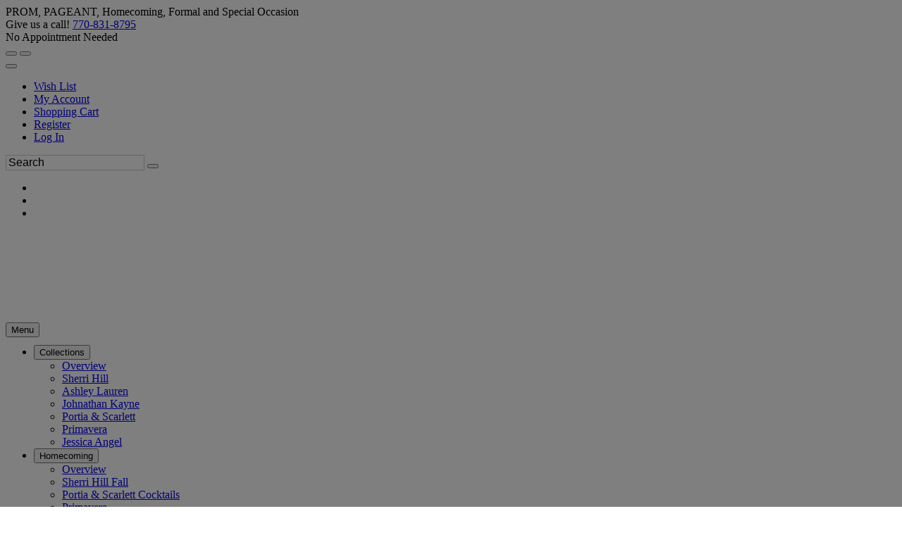

--- FILE ---
content_type: text/html; charset=utf-8
request_url: https://www.google.com/recaptcha/api2/anchor?ar=1&k=6LfUwAsUAAAAAOI9JntJouuxY1nWh39cT3iFXlDu&co=aHR0cHM6Ly93d3cuZWZjc2VjdXJlY2hlY2tvdXQuY29tOjQ0Mw..&hl=en&v=N67nZn4AqZkNcbeMu4prBgzg&size=normal&anchor-ms=20000&execute-ms=30000&cb=md0r2u6ewbz0
body_size: 49468
content:
<!DOCTYPE HTML><html dir="ltr" lang="en"><head><meta http-equiv="Content-Type" content="text/html; charset=UTF-8">
<meta http-equiv="X-UA-Compatible" content="IE=edge">
<title>reCAPTCHA</title>
<style type="text/css">
/* cyrillic-ext */
@font-face {
  font-family: 'Roboto';
  font-style: normal;
  font-weight: 400;
  font-stretch: 100%;
  src: url(//fonts.gstatic.com/s/roboto/v48/KFO7CnqEu92Fr1ME7kSn66aGLdTylUAMa3GUBHMdazTgWw.woff2) format('woff2');
  unicode-range: U+0460-052F, U+1C80-1C8A, U+20B4, U+2DE0-2DFF, U+A640-A69F, U+FE2E-FE2F;
}
/* cyrillic */
@font-face {
  font-family: 'Roboto';
  font-style: normal;
  font-weight: 400;
  font-stretch: 100%;
  src: url(//fonts.gstatic.com/s/roboto/v48/KFO7CnqEu92Fr1ME7kSn66aGLdTylUAMa3iUBHMdazTgWw.woff2) format('woff2');
  unicode-range: U+0301, U+0400-045F, U+0490-0491, U+04B0-04B1, U+2116;
}
/* greek-ext */
@font-face {
  font-family: 'Roboto';
  font-style: normal;
  font-weight: 400;
  font-stretch: 100%;
  src: url(//fonts.gstatic.com/s/roboto/v48/KFO7CnqEu92Fr1ME7kSn66aGLdTylUAMa3CUBHMdazTgWw.woff2) format('woff2');
  unicode-range: U+1F00-1FFF;
}
/* greek */
@font-face {
  font-family: 'Roboto';
  font-style: normal;
  font-weight: 400;
  font-stretch: 100%;
  src: url(//fonts.gstatic.com/s/roboto/v48/KFO7CnqEu92Fr1ME7kSn66aGLdTylUAMa3-UBHMdazTgWw.woff2) format('woff2');
  unicode-range: U+0370-0377, U+037A-037F, U+0384-038A, U+038C, U+038E-03A1, U+03A3-03FF;
}
/* math */
@font-face {
  font-family: 'Roboto';
  font-style: normal;
  font-weight: 400;
  font-stretch: 100%;
  src: url(//fonts.gstatic.com/s/roboto/v48/KFO7CnqEu92Fr1ME7kSn66aGLdTylUAMawCUBHMdazTgWw.woff2) format('woff2');
  unicode-range: U+0302-0303, U+0305, U+0307-0308, U+0310, U+0312, U+0315, U+031A, U+0326-0327, U+032C, U+032F-0330, U+0332-0333, U+0338, U+033A, U+0346, U+034D, U+0391-03A1, U+03A3-03A9, U+03B1-03C9, U+03D1, U+03D5-03D6, U+03F0-03F1, U+03F4-03F5, U+2016-2017, U+2034-2038, U+203C, U+2040, U+2043, U+2047, U+2050, U+2057, U+205F, U+2070-2071, U+2074-208E, U+2090-209C, U+20D0-20DC, U+20E1, U+20E5-20EF, U+2100-2112, U+2114-2115, U+2117-2121, U+2123-214F, U+2190, U+2192, U+2194-21AE, U+21B0-21E5, U+21F1-21F2, U+21F4-2211, U+2213-2214, U+2216-22FF, U+2308-230B, U+2310, U+2319, U+231C-2321, U+2336-237A, U+237C, U+2395, U+239B-23B7, U+23D0, U+23DC-23E1, U+2474-2475, U+25AF, U+25B3, U+25B7, U+25BD, U+25C1, U+25CA, U+25CC, U+25FB, U+266D-266F, U+27C0-27FF, U+2900-2AFF, U+2B0E-2B11, U+2B30-2B4C, U+2BFE, U+3030, U+FF5B, U+FF5D, U+1D400-1D7FF, U+1EE00-1EEFF;
}
/* symbols */
@font-face {
  font-family: 'Roboto';
  font-style: normal;
  font-weight: 400;
  font-stretch: 100%;
  src: url(//fonts.gstatic.com/s/roboto/v48/KFO7CnqEu92Fr1ME7kSn66aGLdTylUAMaxKUBHMdazTgWw.woff2) format('woff2');
  unicode-range: U+0001-000C, U+000E-001F, U+007F-009F, U+20DD-20E0, U+20E2-20E4, U+2150-218F, U+2190, U+2192, U+2194-2199, U+21AF, U+21E6-21F0, U+21F3, U+2218-2219, U+2299, U+22C4-22C6, U+2300-243F, U+2440-244A, U+2460-24FF, U+25A0-27BF, U+2800-28FF, U+2921-2922, U+2981, U+29BF, U+29EB, U+2B00-2BFF, U+4DC0-4DFF, U+FFF9-FFFB, U+10140-1018E, U+10190-1019C, U+101A0, U+101D0-101FD, U+102E0-102FB, U+10E60-10E7E, U+1D2C0-1D2D3, U+1D2E0-1D37F, U+1F000-1F0FF, U+1F100-1F1AD, U+1F1E6-1F1FF, U+1F30D-1F30F, U+1F315, U+1F31C, U+1F31E, U+1F320-1F32C, U+1F336, U+1F378, U+1F37D, U+1F382, U+1F393-1F39F, U+1F3A7-1F3A8, U+1F3AC-1F3AF, U+1F3C2, U+1F3C4-1F3C6, U+1F3CA-1F3CE, U+1F3D4-1F3E0, U+1F3ED, U+1F3F1-1F3F3, U+1F3F5-1F3F7, U+1F408, U+1F415, U+1F41F, U+1F426, U+1F43F, U+1F441-1F442, U+1F444, U+1F446-1F449, U+1F44C-1F44E, U+1F453, U+1F46A, U+1F47D, U+1F4A3, U+1F4B0, U+1F4B3, U+1F4B9, U+1F4BB, U+1F4BF, U+1F4C8-1F4CB, U+1F4D6, U+1F4DA, U+1F4DF, U+1F4E3-1F4E6, U+1F4EA-1F4ED, U+1F4F7, U+1F4F9-1F4FB, U+1F4FD-1F4FE, U+1F503, U+1F507-1F50B, U+1F50D, U+1F512-1F513, U+1F53E-1F54A, U+1F54F-1F5FA, U+1F610, U+1F650-1F67F, U+1F687, U+1F68D, U+1F691, U+1F694, U+1F698, U+1F6AD, U+1F6B2, U+1F6B9-1F6BA, U+1F6BC, U+1F6C6-1F6CF, U+1F6D3-1F6D7, U+1F6E0-1F6EA, U+1F6F0-1F6F3, U+1F6F7-1F6FC, U+1F700-1F7FF, U+1F800-1F80B, U+1F810-1F847, U+1F850-1F859, U+1F860-1F887, U+1F890-1F8AD, U+1F8B0-1F8BB, U+1F8C0-1F8C1, U+1F900-1F90B, U+1F93B, U+1F946, U+1F984, U+1F996, U+1F9E9, U+1FA00-1FA6F, U+1FA70-1FA7C, U+1FA80-1FA89, U+1FA8F-1FAC6, U+1FACE-1FADC, U+1FADF-1FAE9, U+1FAF0-1FAF8, U+1FB00-1FBFF;
}
/* vietnamese */
@font-face {
  font-family: 'Roboto';
  font-style: normal;
  font-weight: 400;
  font-stretch: 100%;
  src: url(//fonts.gstatic.com/s/roboto/v48/KFO7CnqEu92Fr1ME7kSn66aGLdTylUAMa3OUBHMdazTgWw.woff2) format('woff2');
  unicode-range: U+0102-0103, U+0110-0111, U+0128-0129, U+0168-0169, U+01A0-01A1, U+01AF-01B0, U+0300-0301, U+0303-0304, U+0308-0309, U+0323, U+0329, U+1EA0-1EF9, U+20AB;
}
/* latin-ext */
@font-face {
  font-family: 'Roboto';
  font-style: normal;
  font-weight: 400;
  font-stretch: 100%;
  src: url(//fonts.gstatic.com/s/roboto/v48/KFO7CnqEu92Fr1ME7kSn66aGLdTylUAMa3KUBHMdazTgWw.woff2) format('woff2');
  unicode-range: U+0100-02BA, U+02BD-02C5, U+02C7-02CC, U+02CE-02D7, U+02DD-02FF, U+0304, U+0308, U+0329, U+1D00-1DBF, U+1E00-1E9F, U+1EF2-1EFF, U+2020, U+20A0-20AB, U+20AD-20C0, U+2113, U+2C60-2C7F, U+A720-A7FF;
}
/* latin */
@font-face {
  font-family: 'Roboto';
  font-style: normal;
  font-weight: 400;
  font-stretch: 100%;
  src: url(//fonts.gstatic.com/s/roboto/v48/KFO7CnqEu92Fr1ME7kSn66aGLdTylUAMa3yUBHMdazQ.woff2) format('woff2');
  unicode-range: U+0000-00FF, U+0131, U+0152-0153, U+02BB-02BC, U+02C6, U+02DA, U+02DC, U+0304, U+0308, U+0329, U+2000-206F, U+20AC, U+2122, U+2191, U+2193, U+2212, U+2215, U+FEFF, U+FFFD;
}
/* cyrillic-ext */
@font-face {
  font-family: 'Roboto';
  font-style: normal;
  font-weight: 500;
  font-stretch: 100%;
  src: url(//fonts.gstatic.com/s/roboto/v48/KFO7CnqEu92Fr1ME7kSn66aGLdTylUAMa3GUBHMdazTgWw.woff2) format('woff2');
  unicode-range: U+0460-052F, U+1C80-1C8A, U+20B4, U+2DE0-2DFF, U+A640-A69F, U+FE2E-FE2F;
}
/* cyrillic */
@font-face {
  font-family: 'Roboto';
  font-style: normal;
  font-weight: 500;
  font-stretch: 100%;
  src: url(//fonts.gstatic.com/s/roboto/v48/KFO7CnqEu92Fr1ME7kSn66aGLdTylUAMa3iUBHMdazTgWw.woff2) format('woff2');
  unicode-range: U+0301, U+0400-045F, U+0490-0491, U+04B0-04B1, U+2116;
}
/* greek-ext */
@font-face {
  font-family: 'Roboto';
  font-style: normal;
  font-weight: 500;
  font-stretch: 100%;
  src: url(//fonts.gstatic.com/s/roboto/v48/KFO7CnqEu92Fr1ME7kSn66aGLdTylUAMa3CUBHMdazTgWw.woff2) format('woff2');
  unicode-range: U+1F00-1FFF;
}
/* greek */
@font-face {
  font-family: 'Roboto';
  font-style: normal;
  font-weight: 500;
  font-stretch: 100%;
  src: url(//fonts.gstatic.com/s/roboto/v48/KFO7CnqEu92Fr1ME7kSn66aGLdTylUAMa3-UBHMdazTgWw.woff2) format('woff2');
  unicode-range: U+0370-0377, U+037A-037F, U+0384-038A, U+038C, U+038E-03A1, U+03A3-03FF;
}
/* math */
@font-face {
  font-family: 'Roboto';
  font-style: normal;
  font-weight: 500;
  font-stretch: 100%;
  src: url(//fonts.gstatic.com/s/roboto/v48/KFO7CnqEu92Fr1ME7kSn66aGLdTylUAMawCUBHMdazTgWw.woff2) format('woff2');
  unicode-range: U+0302-0303, U+0305, U+0307-0308, U+0310, U+0312, U+0315, U+031A, U+0326-0327, U+032C, U+032F-0330, U+0332-0333, U+0338, U+033A, U+0346, U+034D, U+0391-03A1, U+03A3-03A9, U+03B1-03C9, U+03D1, U+03D5-03D6, U+03F0-03F1, U+03F4-03F5, U+2016-2017, U+2034-2038, U+203C, U+2040, U+2043, U+2047, U+2050, U+2057, U+205F, U+2070-2071, U+2074-208E, U+2090-209C, U+20D0-20DC, U+20E1, U+20E5-20EF, U+2100-2112, U+2114-2115, U+2117-2121, U+2123-214F, U+2190, U+2192, U+2194-21AE, U+21B0-21E5, U+21F1-21F2, U+21F4-2211, U+2213-2214, U+2216-22FF, U+2308-230B, U+2310, U+2319, U+231C-2321, U+2336-237A, U+237C, U+2395, U+239B-23B7, U+23D0, U+23DC-23E1, U+2474-2475, U+25AF, U+25B3, U+25B7, U+25BD, U+25C1, U+25CA, U+25CC, U+25FB, U+266D-266F, U+27C0-27FF, U+2900-2AFF, U+2B0E-2B11, U+2B30-2B4C, U+2BFE, U+3030, U+FF5B, U+FF5D, U+1D400-1D7FF, U+1EE00-1EEFF;
}
/* symbols */
@font-face {
  font-family: 'Roboto';
  font-style: normal;
  font-weight: 500;
  font-stretch: 100%;
  src: url(//fonts.gstatic.com/s/roboto/v48/KFO7CnqEu92Fr1ME7kSn66aGLdTylUAMaxKUBHMdazTgWw.woff2) format('woff2');
  unicode-range: U+0001-000C, U+000E-001F, U+007F-009F, U+20DD-20E0, U+20E2-20E4, U+2150-218F, U+2190, U+2192, U+2194-2199, U+21AF, U+21E6-21F0, U+21F3, U+2218-2219, U+2299, U+22C4-22C6, U+2300-243F, U+2440-244A, U+2460-24FF, U+25A0-27BF, U+2800-28FF, U+2921-2922, U+2981, U+29BF, U+29EB, U+2B00-2BFF, U+4DC0-4DFF, U+FFF9-FFFB, U+10140-1018E, U+10190-1019C, U+101A0, U+101D0-101FD, U+102E0-102FB, U+10E60-10E7E, U+1D2C0-1D2D3, U+1D2E0-1D37F, U+1F000-1F0FF, U+1F100-1F1AD, U+1F1E6-1F1FF, U+1F30D-1F30F, U+1F315, U+1F31C, U+1F31E, U+1F320-1F32C, U+1F336, U+1F378, U+1F37D, U+1F382, U+1F393-1F39F, U+1F3A7-1F3A8, U+1F3AC-1F3AF, U+1F3C2, U+1F3C4-1F3C6, U+1F3CA-1F3CE, U+1F3D4-1F3E0, U+1F3ED, U+1F3F1-1F3F3, U+1F3F5-1F3F7, U+1F408, U+1F415, U+1F41F, U+1F426, U+1F43F, U+1F441-1F442, U+1F444, U+1F446-1F449, U+1F44C-1F44E, U+1F453, U+1F46A, U+1F47D, U+1F4A3, U+1F4B0, U+1F4B3, U+1F4B9, U+1F4BB, U+1F4BF, U+1F4C8-1F4CB, U+1F4D6, U+1F4DA, U+1F4DF, U+1F4E3-1F4E6, U+1F4EA-1F4ED, U+1F4F7, U+1F4F9-1F4FB, U+1F4FD-1F4FE, U+1F503, U+1F507-1F50B, U+1F50D, U+1F512-1F513, U+1F53E-1F54A, U+1F54F-1F5FA, U+1F610, U+1F650-1F67F, U+1F687, U+1F68D, U+1F691, U+1F694, U+1F698, U+1F6AD, U+1F6B2, U+1F6B9-1F6BA, U+1F6BC, U+1F6C6-1F6CF, U+1F6D3-1F6D7, U+1F6E0-1F6EA, U+1F6F0-1F6F3, U+1F6F7-1F6FC, U+1F700-1F7FF, U+1F800-1F80B, U+1F810-1F847, U+1F850-1F859, U+1F860-1F887, U+1F890-1F8AD, U+1F8B0-1F8BB, U+1F8C0-1F8C1, U+1F900-1F90B, U+1F93B, U+1F946, U+1F984, U+1F996, U+1F9E9, U+1FA00-1FA6F, U+1FA70-1FA7C, U+1FA80-1FA89, U+1FA8F-1FAC6, U+1FACE-1FADC, U+1FADF-1FAE9, U+1FAF0-1FAF8, U+1FB00-1FBFF;
}
/* vietnamese */
@font-face {
  font-family: 'Roboto';
  font-style: normal;
  font-weight: 500;
  font-stretch: 100%;
  src: url(//fonts.gstatic.com/s/roboto/v48/KFO7CnqEu92Fr1ME7kSn66aGLdTylUAMa3OUBHMdazTgWw.woff2) format('woff2');
  unicode-range: U+0102-0103, U+0110-0111, U+0128-0129, U+0168-0169, U+01A0-01A1, U+01AF-01B0, U+0300-0301, U+0303-0304, U+0308-0309, U+0323, U+0329, U+1EA0-1EF9, U+20AB;
}
/* latin-ext */
@font-face {
  font-family: 'Roboto';
  font-style: normal;
  font-weight: 500;
  font-stretch: 100%;
  src: url(//fonts.gstatic.com/s/roboto/v48/KFO7CnqEu92Fr1ME7kSn66aGLdTylUAMa3KUBHMdazTgWw.woff2) format('woff2');
  unicode-range: U+0100-02BA, U+02BD-02C5, U+02C7-02CC, U+02CE-02D7, U+02DD-02FF, U+0304, U+0308, U+0329, U+1D00-1DBF, U+1E00-1E9F, U+1EF2-1EFF, U+2020, U+20A0-20AB, U+20AD-20C0, U+2113, U+2C60-2C7F, U+A720-A7FF;
}
/* latin */
@font-face {
  font-family: 'Roboto';
  font-style: normal;
  font-weight: 500;
  font-stretch: 100%;
  src: url(//fonts.gstatic.com/s/roboto/v48/KFO7CnqEu92Fr1ME7kSn66aGLdTylUAMa3yUBHMdazQ.woff2) format('woff2');
  unicode-range: U+0000-00FF, U+0131, U+0152-0153, U+02BB-02BC, U+02C6, U+02DA, U+02DC, U+0304, U+0308, U+0329, U+2000-206F, U+20AC, U+2122, U+2191, U+2193, U+2212, U+2215, U+FEFF, U+FFFD;
}
/* cyrillic-ext */
@font-face {
  font-family: 'Roboto';
  font-style: normal;
  font-weight: 900;
  font-stretch: 100%;
  src: url(//fonts.gstatic.com/s/roboto/v48/KFO7CnqEu92Fr1ME7kSn66aGLdTylUAMa3GUBHMdazTgWw.woff2) format('woff2');
  unicode-range: U+0460-052F, U+1C80-1C8A, U+20B4, U+2DE0-2DFF, U+A640-A69F, U+FE2E-FE2F;
}
/* cyrillic */
@font-face {
  font-family: 'Roboto';
  font-style: normal;
  font-weight: 900;
  font-stretch: 100%;
  src: url(//fonts.gstatic.com/s/roboto/v48/KFO7CnqEu92Fr1ME7kSn66aGLdTylUAMa3iUBHMdazTgWw.woff2) format('woff2');
  unicode-range: U+0301, U+0400-045F, U+0490-0491, U+04B0-04B1, U+2116;
}
/* greek-ext */
@font-face {
  font-family: 'Roboto';
  font-style: normal;
  font-weight: 900;
  font-stretch: 100%;
  src: url(//fonts.gstatic.com/s/roboto/v48/KFO7CnqEu92Fr1ME7kSn66aGLdTylUAMa3CUBHMdazTgWw.woff2) format('woff2');
  unicode-range: U+1F00-1FFF;
}
/* greek */
@font-face {
  font-family: 'Roboto';
  font-style: normal;
  font-weight: 900;
  font-stretch: 100%;
  src: url(//fonts.gstatic.com/s/roboto/v48/KFO7CnqEu92Fr1ME7kSn66aGLdTylUAMa3-UBHMdazTgWw.woff2) format('woff2');
  unicode-range: U+0370-0377, U+037A-037F, U+0384-038A, U+038C, U+038E-03A1, U+03A3-03FF;
}
/* math */
@font-face {
  font-family: 'Roboto';
  font-style: normal;
  font-weight: 900;
  font-stretch: 100%;
  src: url(//fonts.gstatic.com/s/roboto/v48/KFO7CnqEu92Fr1ME7kSn66aGLdTylUAMawCUBHMdazTgWw.woff2) format('woff2');
  unicode-range: U+0302-0303, U+0305, U+0307-0308, U+0310, U+0312, U+0315, U+031A, U+0326-0327, U+032C, U+032F-0330, U+0332-0333, U+0338, U+033A, U+0346, U+034D, U+0391-03A1, U+03A3-03A9, U+03B1-03C9, U+03D1, U+03D5-03D6, U+03F0-03F1, U+03F4-03F5, U+2016-2017, U+2034-2038, U+203C, U+2040, U+2043, U+2047, U+2050, U+2057, U+205F, U+2070-2071, U+2074-208E, U+2090-209C, U+20D0-20DC, U+20E1, U+20E5-20EF, U+2100-2112, U+2114-2115, U+2117-2121, U+2123-214F, U+2190, U+2192, U+2194-21AE, U+21B0-21E5, U+21F1-21F2, U+21F4-2211, U+2213-2214, U+2216-22FF, U+2308-230B, U+2310, U+2319, U+231C-2321, U+2336-237A, U+237C, U+2395, U+239B-23B7, U+23D0, U+23DC-23E1, U+2474-2475, U+25AF, U+25B3, U+25B7, U+25BD, U+25C1, U+25CA, U+25CC, U+25FB, U+266D-266F, U+27C0-27FF, U+2900-2AFF, U+2B0E-2B11, U+2B30-2B4C, U+2BFE, U+3030, U+FF5B, U+FF5D, U+1D400-1D7FF, U+1EE00-1EEFF;
}
/* symbols */
@font-face {
  font-family: 'Roboto';
  font-style: normal;
  font-weight: 900;
  font-stretch: 100%;
  src: url(//fonts.gstatic.com/s/roboto/v48/KFO7CnqEu92Fr1ME7kSn66aGLdTylUAMaxKUBHMdazTgWw.woff2) format('woff2');
  unicode-range: U+0001-000C, U+000E-001F, U+007F-009F, U+20DD-20E0, U+20E2-20E4, U+2150-218F, U+2190, U+2192, U+2194-2199, U+21AF, U+21E6-21F0, U+21F3, U+2218-2219, U+2299, U+22C4-22C6, U+2300-243F, U+2440-244A, U+2460-24FF, U+25A0-27BF, U+2800-28FF, U+2921-2922, U+2981, U+29BF, U+29EB, U+2B00-2BFF, U+4DC0-4DFF, U+FFF9-FFFB, U+10140-1018E, U+10190-1019C, U+101A0, U+101D0-101FD, U+102E0-102FB, U+10E60-10E7E, U+1D2C0-1D2D3, U+1D2E0-1D37F, U+1F000-1F0FF, U+1F100-1F1AD, U+1F1E6-1F1FF, U+1F30D-1F30F, U+1F315, U+1F31C, U+1F31E, U+1F320-1F32C, U+1F336, U+1F378, U+1F37D, U+1F382, U+1F393-1F39F, U+1F3A7-1F3A8, U+1F3AC-1F3AF, U+1F3C2, U+1F3C4-1F3C6, U+1F3CA-1F3CE, U+1F3D4-1F3E0, U+1F3ED, U+1F3F1-1F3F3, U+1F3F5-1F3F7, U+1F408, U+1F415, U+1F41F, U+1F426, U+1F43F, U+1F441-1F442, U+1F444, U+1F446-1F449, U+1F44C-1F44E, U+1F453, U+1F46A, U+1F47D, U+1F4A3, U+1F4B0, U+1F4B3, U+1F4B9, U+1F4BB, U+1F4BF, U+1F4C8-1F4CB, U+1F4D6, U+1F4DA, U+1F4DF, U+1F4E3-1F4E6, U+1F4EA-1F4ED, U+1F4F7, U+1F4F9-1F4FB, U+1F4FD-1F4FE, U+1F503, U+1F507-1F50B, U+1F50D, U+1F512-1F513, U+1F53E-1F54A, U+1F54F-1F5FA, U+1F610, U+1F650-1F67F, U+1F687, U+1F68D, U+1F691, U+1F694, U+1F698, U+1F6AD, U+1F6B2, U+1F6B9-1F6BA, U+1F6BC, U+1F6C6-1F6CF, U+1F6D3-1F6D7, U+1F6E0-1F6EA, U+1F6F0-1F6F3, U+1F6F7-1F6FC, U+1F700-1F7FF, U+1F800-1F80B, U+1F810-1F847, U+1F850-1F859, U+1F860-1F887, U+1F890-1F8AD, U+1F8B0-1F8BB, U+1F8C0-1F8C1, U+1F900-1F90B, U+1F93B, U+1F946, U+1F984, U+1F996, U+1F9E9, U+1FA00-1FA6F, U+1FA70-1FA7C, U+1FA80-1FA89, U+1FA8F-1FAC6, U+1FACE-1FADC, U+1FADF-1FAE9, U+1FAF0-1FAF8, U+1FB00-1FBFF;
}
/* vietnamese */
@font-face {
  font-family: 'Roboto';
  font-style: normal;
  font-weight: 900;
  font-stretch: 100%;
  src: url(//fonts.gstatic.com/s/roboto/v48/KFO7CnqEu92Fr1ME7kSn66aGLdTylUAMa3OUBHMdazTgWw.woff2) format('woff2');
  unicode-range: U+0102-0103, U+0110-0111, U+0128-0129, U+0168-0169, U+01A0-01A1, U+01AF-01B0, U+0300-0301, U+0303-0304, U+0308-0309, U+0323, U+0329, U+1EA0-1EF9, U+20AB;
}
/* latin-ext */
@font-face {
  font-family: 'Roboto';
  font-style: normal;
  font-weight: 900;
  font-stretch: 100%;
  src: url(//fonts.gstatic.com/s/roboto/v48/KFO7CnqEu92Fr1ME7kSn66aGLdTylUAMa3KUBHMdazTgWw.woff2) format('woff2');
  unicode-range: U+0100-02BA, U+02BD-02C5, U+02C7-02CC, U+02CE-02D7, U+02DD-02FF, U+0304, U+0308, U+0329, U+1D00-1DBF, U+1E00-1E9F, U+1EF2-1EFF, U+2020, U+20A0-20AB, U+20AD-20C0, U+2113, U+2C60-2C7F, U+A720-A7FF;
}
/* latin */
@font-face {
  font-family: 'Roboto';
  font-style: normal;
  font-weight: 900;
  font-stretch: 100%;
  src: url(//fonts.gstatic.com/s/roboto/v48/KFO7CnqEu92Fr1ME7kSn66aGLdTylUAMa3yUBHMdazQ.woff2) format('woff2');
  unicode-range: U+0000-00FF, U+0131, U+0152-0153, U+02BB-02BC, U+02C6, U+02DA, U+02DC, U+0304, U+0308, U+0329, U+2000-206F, U+20AC, U+2122, U+2191, U+2193, U+2212, U+2215, U+FEFF, U+FFFD;
}

</style>
<link rel="stylesheet" type="text/css" href="https://www.gstatic.com/recaptcha/releases/N67nZn4AqZkNcbeMu4prBgzg/styles__ltr.css">
<script nonce="pp_Zd5DdQyV3dkY0JsXMoQ" type="text/javascript">window['__recaptcha_api'] = 'https://www.google.com/recaptcha/api2/';</script>
<script type="text/javascript" src="https://www.gstatic.com/recaptcha/releases/N67nZn4AqZkNcbeMu4prBgzg/recaptcha__en.js" nonce="pp_Zd5DdQyV3dkY0JsXMoQ">
      
    </script></head>
<body><div id="rc-anchor-alert" class="rc-anchor-alert"></div>
<input type="hidden" id="recaptcha-token" value="[base64]">
<script type="text/javascript" nonce="pp_Zd5DdQyV3dkY0JsXMoQ">
      recaptcha.anchor.Main.init("[\x22ainput\x22,[\x22bgdata\x22,\x22\x22,\[base64]/[base64]/MjU1Ong/[base64]/[base64]/[base64]/[base64]/[base64]/[base64]/[base64]/[base64]/[base64]/[base64]/[base64]/[base64]/[base64]/[base64]/[base64]\\u003d\x22,\[base64]\x22,\[base64]/CkMOrecOGZDTCgMKcwrYPw7xYw6dbw4F1w5Qkwr1Ew4QtEnZHw6kZP3UaUTHCsWoKw5vDicK3w4HCtsKARMOrGMOuw6N1wqx9e1vCmSYbCnQfwobDhSEDw6zDpsKZw7w+fAtFwp7Cu8KHUn/[base64]/b3DDsCvDlMOIPTVTw5vCvmFCwrsaWMKmPsOIfgh0wqZTYsKVBnoDwrkcwqnDncKlKcOmYwnCmiDCiV/Dj0DDgcOCw6HDm8OFwrFdGcOHLhJNeF8pNhnCnn3ClzHCmX7DlWAKP8KoAMKRwpPClQPDrUHDmcKDShbDssK1LcOjwr7DmsKwWcOnDcKmw7kbIUkTw7PDinfCisK7w6DCnxHCgmbDhR5Gw7HCu8OKwrQJdMK2w7nCrTvDtcOHLgjDj8ORwqQsai1BHcKiF1Nuw6J/fMOywrfCiMKAIcKgw5bDkMKZwr7CpgxgwoBpwoYPw6PCnsOkTE/CikbCq8KSTSMcwqdDwpdyD8K+RRcbwpvCusOIw786MwgAQ8K0S8KbaMKZago1w6JIw4Jjd8Kmd8OdP8ODc8O8w7R7w6XCvMKjw7PCl1wgMsOsw4wQw7vCqcK9wq82wqpLNlluS8Kow5g5w4opaQTDs3vDnMOFDTbDoMOgwojCnwbDmSBwdh8RAnnCr0fCu8KpVxFFwp/[base64]/Dl8KxwovDuCjDosK5wq0awpTCv8KLPy/[base64]/CunBZw6g0DMOjwqsLw6QxZidVMEUMw4AXcMKjw5DDi3wzfgTDg8KvaEPDpcOiw7lvZhJ3N0DDrlrCqMKWw7DDpMK3F8OSw5oEwrvCjcK/JMKOaMOSNVNMw4xeKsOMwoFvw5zCuF7CgMKCfcKzwovCgSLDkD3CvMKnQGVKwqAyVjzCqHbDtBrDo8KYECphwr/DvFDDt8O7w7/DgsKbA2ETMcOpwpvCmijDt8KBB190w4ZfwqvDu1XDmBZBIcODw5/ChMOKEmfDs8KxbDnDj8ONZRvCisOsb2zCtWQfGcK1acOlwpHCoMKTwrLCjHvDocKBwrtXU8OTwplUwpLCsEPCnQTDr8K1IyjCkArCrsOzBnHDgsOVw5/Cn29BC8OdeCLDqMKCa8OCUsKKw70mw4N+wp/CmcKXwpTCqcK/[base64]/[base64]/CuQTDtcKRXwjCgcO9ZX3Cq8O1OmrDp8OpdX9rYEtnwrjDpi4dwo56w5VxwoUYw5huRxHCplwPO8ONw6/CgsO1QMKODxbDnm5uw7E8wrXDt8KrNhQAw5rDnMKMYlzDucOWw4DCgELDs8KOwrcWP8Kzw5tnJXvDr8KEwpjDmhrCuCLDi8OTH3jCgsKBfHjDvcOgw5QWwoPCpgV1wqLCq3jDnS3DlcO+w7LDkj19w77CuMKYwofDgi/CpcOvwrrCn8OOScKoYCgNPcKYZG5jbWx6w5knw5nCrB3ChlnDn8ObDlvCuj/CuMO/IMKdwrzCucKqw68tw4/[base64]/[base64]/wp9hwozDoMK7w5vDgsKteWZUw6jDtTNXw5UodzpeCivChwbCsSTCscOQw7ABw6bDhsORw54aHTMCUMK7w6jCsHPCqn/DosOnZMKdwo/CkSfCnsK7GsOUw4k2OUEGYcOFwrZLMzHCqsOpIsKHwp/DtUgWdBjCggEtwqx8w7rDjCLCpzJEw7rDr8KSwpUSwp7CpjURIMKpKEgdwqgkGcKkR3jCvMKEP1TDo3tgw49/HMKmI8OJw7lJXsK7eiTDrH9RwrkpwrJGVCF8QcK3dsOAwq5PY8KkUMOreXsSwqbDj1jDr8KtwotoAmUcYDM8w6PClMOUw4jCmcOnflLCol9BKsK8w7QjRsOkw5TCowsOw7rCp8KyBWR/woYfEcOUGMKewoR6K0/DnEVDacKqDQrCnsKNGcKAQgbDhXHDq8Kxfg0Uw694wpHCjw/CqBvCiBTCucO5wpLCjsK8Y8OBw79iNsOqw4A7w6hsZcODOgPCvw4pwqzDisK+w4vDoVXCiFbCkyR6McOoQ8O+BwvDhMOyw49lwr0echjCqwrCpcKFwp3CqMK8wobDrMODwo7CnVLDoCMFJwvCvi9Pw6fCk8OoEkUPCzRZw6/CmsOlw4cfbcOyScOoP2w4wr/[base64]/wqzCrFnCpmXDqsKsPQvCuMOPWMK+w6/CmHdhCFvCrsOLTV7CvnpIw7nDusKRdTvChMOlw4Ydw7UlEsOjO8O1RHXCmS7CohAjw6B2OFnCo8OOw5HCscKpw5zDlMOew40Jwo9nwqbCmsKawofCp8OTwpAzwp/CtR7ChnRUwofDtsKhw5DDqcOpw4XDtsKNE0vCuMKqZXUkA8KGCsKoLyXCpcKBw7duw53ClcOywojDiDVvTcKRP8KwwrTCi8KJNhnCsjt0w7PDtcKSwobDhMKAwqsTw4IuwpbDtcOgw4fDjcKNK8K7YAHCjMKSLcKdD2DDp8OjTW3CiMOJGk/CvMKrPcODdsOuw48hw7xFw6Bzwr/Drx/CosOnbsKLw6LDvAnDogQTBBDDpnkIKnvCuw7DjRTDlArCgcKbw4dvwoXCqsOGw55xw609QmdgwrUoFMO8R8OiOcKfwqFTw7RXw5DCqBPDgsKGZcKMw5TCm8Oxw49qGW7CnBnCj8O8wqXDmQk8bDt5w5F0KMKxw4l/TMOSwoxmwppdfcOzPw1Cwr/DksK0LsO5w4kSPkHCtTrCtjbCgF07YSrCrXTDpMOKUlkCw4lHwpbCi11sRj8xbcKDE3jCs8O5esOZwpRpQcOfw7Esw6XCj8Ouw6EHw4oYw44YXMOEw6MuNx7Dmj9+w5Y9w7HDm8OkED0OecOpPyTDt3LCvxtGMildwrQhwp3CmCjDgy/Ck3h9wo7Cuk3Chm1mwrtbwp/CrAXDucKWw4pgLmYVK8Kcw7vCqMOqw6rDi8O+wrHCpGA5VsOgw6JWw6HDhMKYAxZ0wo/Do24FOMKGw6zCtcKbecOZw74gMsOuAsKvc3pcw4kAIsOZw7LDiiTCgsOlaSEMRgY+w73CtRx9w73Dqlp4UsKgwqFUS8OLwoDDqnbDl8OFwo3Dhw9hOBbDusK6A1/DjlgDJzzDp8OOwoPDmcOYwqLCpTDDgMKrDhvCmsKzw40Jw4zDmmgyw4MxH8KkdcKuwrzDvcKBJkBrw4bDmgkLdjN8ZcK/wp5NbcKFwpvChFXCnCNxd8OIRhnCo8Ovw4rDqcK0w7vDin9eYUInHi1bN8Olw74GeyPDosKkWcOaQxzDk03CpybCr8Otwq/[base64]/DgQ08w6rDj2sow65MBcKkw688w4tVC8O4XznDuDJpXsOGw5nCrcKVwqvCjcK0wrdIdB3CusKJwrnCkz1gesO4w4g5RsOEw5tJEMOew53Dmzpkw6hHwrHCuhBtWsOOwo7DjcO5DMKUwp3DpMKZfsOtwqPCki9WUjEjXg/[base64]/CvcKcwp3CrcKIDyzCqFPDlQl9fg7ClsOpwrB9ai1Rw5/CqgFAw63Co8KrMsKcwooywpB6wp5swptxwrXDslDCsVvDnEzDkybCgEhHP8OQVMKLTkPCtTjDpgg9A8KlwqrCksK4wqIWacOsFsOOwqDClMK/KVbDlMOYwrk7w49Zw77CscONT0zCjMK6I8Oow5TClsKxw7wMw7gSHy3DucKacQvCji3DsxUQfAIvZsOOw4jDt20NaAjDqsK+NsOHY8OyOj4sZUwySinCqXXDr8Kaw5fCg8K3wp98w7jDhB/DuVzCtyXDscKRwpvCtMOew6IowpdweBl7RQlZwoXDqRzDpSzClHnCuMKRJn1HTBA0wrYZwoAJcMKKw7ojPSXCtsKvwpXCp8KQa8OVRcKvw4PCssK8wr/[base64]/HwrDhsKvDcOfw5rDsBoMe8KOwpNBwo06wpJpw4ANCxLDlRjDhsOoP8OewpgAKcOwwqbCjsOEwp4QwqECYhU4wr7DosOYKDMeTiDCocOEw6Unw6wcUWdDw5zCmMOGwqzDv1rDlMOBwr0CAcO/bnBSPQNFwpPDsFXCoMK9Q8OqwpUYwoBjw5cbXTvCqRxxE1BaWXvCnyzDtsOcwpwNwrzCpMO2TMKJw5p1w7DDllrDjh/DrnZxQS48BcOkan99wrDCqnNmK8O5w6ZGXmDDnSJXw4Qww7N0PAHDrj41w63DiMKCw4BwEMKKw6QVcyfDqjFTOUZ9wqPCrcKId30yw5nCqMK8wofCvsKiB8KWwqHDvcO6w4hxw4LCg8O2w68YwqvCmcOOw7/Dljt9w4/CoUrDj8KsFxvDrVnDg0/[base64]/PsKdwpHCrMKXVsKldSZ9w6/Cl8KXOztUICzCrsOqw4nDnXvDrUHDqcKHNTfDk8Otw5PCphcpTsOJwrITXn0PeMK8wrTDoynDgEE8wqFMVcKiSTdNwr/DpMOaSGQ1egnDpsKcTXjClB/Cv8KfdcKHYmQlw51tWMKGwo7CljBgfsOOOMKpK03CscOmwo8pw4XDhynDrMKjwrtHLi4EwpDDkcK6wrpMw6xqOcOcSBVyw4TDr8K4PV3Dlg/CpkR3HcOUw4R0A8OiDlpVwo7DpwhNF8KXU8ODw6TDvMOmD8OtwrfDmBTCs8OAB24HLxg7UTDDmj3DsMK3QMKbHcOxSE3DmVkCRyIAHsO9w5Q4w6HDoA0tGVV8DMOgwqBZcjlATHJow7x+wrMHBlJiCsKrw6VTwoI8XSdPK0pCDgvCtMOJG3sMwr3CjMKEKcKNLnjCnA/DqQdBTyDDv8OZV8KcXsOEw7/DtkjDigt0wonDpnfCh8KUwoUBfcO2w5l3wqE5wp/Dr8K7w6jDicKHGMOuLxIMGMKOAWkLe8Kaw7nDlTTCpcOwwr/[base64]/DoMKXwploXVN/FsK6B8KYwp83NsOVMsOnG8Orw5PDlgDChG7DjcKLwrfChMKiwr9ybsOUw5HDjh0sMzPDgQggw6Fmwocnw5vCqVjClMKEwp7DnkkIwqzDuMOZfjrDjsOAwo8HwqzCkGgrw7t1w49dw5Z/[base64]/[base64]/DjnN1w7p6LnTDi8KCBsOiw5jDhjBwaQNDb8K8VcKPNy3Cm8OBOMKww6Jde8KLwpd1O8K5w50HSm7CvsOww5nCrMK8wqd7AlxMwpzDhkxqen3CtxMnwptqwpzDk3d5wqY9HCZcw5g7wo/DgMK5w5zDmQ5Rwp4/NMKRw7s8RcKjwr7CpcKfRsKsw7gfTVkTw7fDgcOlexzDp8KJw5gSw4HDu1gKwolhd8OnworCgsK6O8K+PTXCgyViVRTCosOhCTXDjxTCoMKXwqHDh8Krw7cwSTnCiTHCjVhdwoNsVsKLJ8KxC2bDn8KSwodAwo5AelfChw/CpcK+MzVuO1k7d3bChsKcw5M8wpDCi8OOwpsEP3orG1dLZsO7I8Kfw4VVLcKbw6EZwqlSw4XDogTDukjCscKhRmV8w4TCr3dzw53Dn8KEw6MQw61GTMKvwrowAsKiwr84wpDDt8KRG8OPw4/[base64]/ClsOyFsKTw7LDqcKyw4fCpRIDdcOxGjTDp8K/wqjCoRXCoF3CqsO4b8KaU8OHw5oGwoPCiDg9RVxIwrpWwrBqfW9iUwVxw65IwrhLw67Dm0E4KHDChsKhw6ZQw40Ew6XCkcKxwp7DtcKTU8OKWipcw4F0wr0Vw4QOw5onwoXDvjjCvGfDj8Odw6RHMUxwwpTCjsK/bcO9XH4gw60hGQYva8OjPEQZScKJOMOMw53CisOUVF3DlsKtXzNTSSF/w5rCuRzDnnLDmFoUScKvaSjClUhkQsKmHsKSH8Ovw6rChMKcNHcSw6TCksOvw4wDWBpQXG/[base64]/[base64]/Csj7DgsK3w5tMwr1ewo/ChsKGw77CkFpMw7E6UsK6wrnDksK4wqnChEg6a8KlacK6w6ctMA/Dm8Kawq0SFMKxDMOpMmvDgcKlw7Y4GW9OZxHCmzrDqsKIABjCvnYyw4zClBTDuj3DrMOmJ2LDqD3CrcOpb2k4wrg7w7FZaMOHQGFPwqXCl3bCmcKaG3rCsnDCkBV2wrbDgUrCpsOnwr/CgWVZFcKqD8O0w6JpUcK0w6IdScK0wprCuwFcdS0nHmrDthJuwog1T2c9WTEBw5URwpXDqDJvPsOYRxnDgRDCjXzDqsOcVcK8wrlZBDtZwokrY3sDZMOERVUHwprDhgRDwpAwQcKrbT1yPsO3w73CiMOiwrjDhMONRMO9wrwiWcKww7/DusOvwpTDpAMtXRnDoml7wpHCn0HDjSgPwroVNcOtwpXCicOEw6/CocOSCGDDogo9w4LDkcObN8O3w5U5w7DChWHDuzrCh3/Cn1tJesOVUBnDqSVhw5nDrm1hwqs5w4htKlXDkcKrCsKzXsOcc8OHZ8OUasOMWHNwNsKGCMO3dRoTw67DgDvDlUTCoADDlhPDmz9Ow4AGBMOBQFMBwrDDswhCV2HCtFJvwpvDsmPCkcKGw7jCpxsvw5PCil0Owo/[base64]/CrcKGNVIXwonDgsK6JjYwCcOkwpfCp0/Dg8OtYkY+w6zCssKLM8OHZ27CoMKAw7nDtMKJwrbDliRgw6lhfzlRw71neWUTRFLDpcOrI2PCjG/Cq2vDj8OYWRPDhsK7EjPDh2nCjX0FKsOvw7PDqGbDq3diB3rDoTrDhcKKwrdkJlApMcOUXsOVw5LCncOZY1HDpgLDuMK0McOjwpHDl8OHWkHDv0XDrA1awpnCrcOtOsOwJxl7W0LDp8KjHMO+L8KfK1HCksKXNMKZVT/DkD3CsMK5FcK5wqt1wr3CksOQw6nDpwEaJCjCrWcqwqvCt8KgbMOnwoXDrRjCiMOawrXDisO4fUTCgcO7eEclw6QxLVTChsOkw6zDg8OuMWZfw6wTw5fDjVRLw4IpVmHCiyZFw7jDml/DlDrDtcKqWw/DmMO3wp3DvcKfw4cTRxApw644NsOvKcOwWEPCtsKfw7DCqsO4EMObwqIrIcO0wp7DocKewqt1T8KkAcKDTTfCjsOlwpkYwqJzwobDj1/Cs8Oew4/CrhHDo8KLwq/DpsObEsO0SEhuw5rCnwwEQMKAwo3Dr8Kgw6/CoMKtV8Ksw5PDvsKXFsODwpjDi8K5wqHDg0oQI2tvw5zCoDPCjWBqw4JYNHJ3wq4ATsO/[base64]/CqjjCmlfCm8KNw6VLfmszE8K4wp/DuH7DiMK1DhHDpmYuwrTClcOrwrEEwpzChsODw7DDjT/Dm149Tz/CjBU8LcKSU8Ocw7tIUsKKUcOrNmgew57Dv8OTWxfCq8KywrA6UX/DssODw7lgwocPLcORDsONOyTCsX9aBcK5wrLDgilWc8OFQcO4w4A1H8O1wroARS0HwoptLSLCpsKHw78aT1XChVdjeTHDiSFYB8OYwqjDogo7w4nChcKXw4oCVcKGwr3DkcK2HcO5w5/Dgn/Dvx0mVsK4w6ogw6B/BMKwwrc/WMKNw6HCvFhOXBjDhzoJY0Fpw7jCj1TCgMO3w6rDpnYXH8OafETCpAnDlzDDoyzDjC7ClMKNw5jDnxZ5wqIZAsO/[base64]/CjsOswqrCqsOVw6DDlsO5D8KNXXvDssKATlcWw4HDrwrCksK/IsOowqwfwqDCkcORw6QMwqnCk2I9IcOEwpg/Ul8zfTgIclwZdsOyw7l5WwnCukHCmVplGzjCkcK4w68UQUxGw5BaRGJTFydFw6N2w6YAwqc+wpvChljDkUfCtE7CvmLDlRFRDhxGYCfDpE5nE8O3wonDmFvCicKrSMOZEsOzw6bDm8KgGMKTwrFmwr3DvAPDqcKbWxAxCBkVwp0tDCkVw5QawpE/BsOBPcOjwq4gCGzDlTXDjXLDpcOnw6pyJzB/w5PDg8KjGMOAJ8K/wq3ClMK6YHVedXHCgT7DlcKaRMOjHcKnEmzDscKtFcOvC8K0EcOOwrrCkxTDoFlSMsODwqfCijzDqSQjwoHDicOPw5fCnMKZAFvCn8KnwoAhw5PCt8OJw6rDk03DksK/wpDDnQfCp8KXw4fDvlTDpsKPd1fCiMKMwpLDplnDtwXDkyAMw6tlPMO7XMONwqvCqDfCjcORw7d2X8KYwrrCqsK1b2VowqHCkGrDq8O1wpx7wqACGsKbLcKSIcORYgdFwol6EcKHwq/CjE7CvRlsw4LCl8KlLMOpw4AqX8KCJRcgwoJZwroQY8KHEMKSf8KcUXNgwr3CoMOoeGBNeHV2RG4YQTfDllsgPMOHXsObwqfDtMKGTCVsQMOJGSUGX8Kbw6TDtgthwqN3Kz7CkkhMdlPCgcO6w6XDo8K5JSnCnnh6HxjCo1LCmsObJHbDmhEbwqzCg8K0w7/CuRLDn3IEw7TChcO4wrk/w5fCkMOffMOsSsKrw5fCl8OjMW9sPWDDkcODPsOZwoQWEcKYJ1TDo8OsB8K4DCvDi07CvMODw7/CnWbDksKKD8K4w53CjzoLK2zCswgKwo7DrsKLS8O5UcKxPMOuw7rDn1XCqcOewp/Ck8KNJ0tKw4TChMOQwonCvxp/YMKzwrLCjwtlw7/DlMKaw6/CusOmwobDtcKeIcOJwpPDkVTDhH/[base64]/w6fDhMKjBH0vw5YPaADDrUfCq8O0DMK2wo7DvjTDncKXw6R5w780wr1IwqJ7w6XCvRY9w60IdnpUwrXDrMKGw5/Ch8K6wrjDs8Kqw5k+YUR/ScK1w6FKdklSRmRtNkXCisKRwrIcFsKbw5k1T8KwCErCtTTDpsK3wp3Dn3Ubw4fCnypZPMK5w43DjRsJQ8OHXFHDtcKQw7/Di8KXNsKTVcKFwpjDkzTCtj9+OmjDrsKYK8KJwq/DombCksKmw5JgwqzDqFTCvm/Dp8OoecO4wpYwQMO3w4HCk8OIw4JFwq7DoGvCtTNwSiRtNHgGUMO6eGDClBbDqcOTwr7DisOsw78rw7HCsA9ZwplSwqHCncKVagkZLMKgdMOFRcOSwr/DjMO2w6XClk7Dkw54KcOED8K4dsKBH8Oow6XDgy5PwpTDiUs6woc2w4ZZw4bDn8KWw6XCnlbCoVDDhMOrHzHDgDHClMKQCG59w7M4w77Ds8OKwpllHD/CocOwGU1cS0JgN8O1wosLwoFcCW0Hw5dww5zCnsObw5bClcOFw7V5NsK2w7BkwrLDoMO8w4YmdMOpSnHDs8OywrQaGcKHw6jDmcOCXcKKwr1ww7JKwqt0woLDicKpw5wIw7LCjkfDoE4Kw4TDhHnDqjM6dzPCmEbDisORw57DrXXCjMK1w4jCg1/DlMOrI8KRw6LCuMOJTi9MwrbDv8OjWE7Dr31Ww5PCpCkowpBQdlHCpEVGwqwpSyXDuk/DjlXCgWdqFH8aN8Onw7NgWcK4IizDpMKWwrLDrsOvZcOpZsKYw6fDtSTDhsOxeGsZw4LDlCDDgsKlLsO7MsOzw4bDp8KvFMKNw4fCvcOhZMOKw6TCkcOOwrvCs8Opf2hDw7LDpjTDtcK2w6x7asOow6NQfsK0I8KAHWjCmsO8BMO/eMOiw401R8KJw4TCgjVXw48kIj1iE8OafWvCqgI2RMOLHcK6wrDCvQzCvFrDs0lCw53DsEU0wqTCrA5CORXDlMOzw7p1w7drZCHCtVIawo7Cjn5iNFzDlsOuw4TDtAlJX8OZw5Mzw4/Cu8K4w5LCp8O8ZcO1wqM+fsKpVcKaQcOrBVgQwqnChcKXOMKVaTliUcOSCh3ClMOnw7UuBTHDrwvCuQ7ClMOZw47DnwHCtAzCrcOowqt+w7pbw6diwoLCkMKAw7TCvSxwwq1uRnDCmsKzwr51Bk0XJD1HWW/DvMKMDS8aJxdPYsKABsOSDcKsdTrChMOYHwvDoMKOI8KGw6DDuh92DyYqwqc4T8OywrPCjTs6DMKlRg/Dg8OSwoN6w7A4IcOKDgrDm0LCiCAPwr0tw4vCocKww5TCmmY5OAMtRcONG8ODHMOrw6rDkwJ+wq/[base64]/Cr0vChsOoNB/CrwJSW8OUbxjDnXccecKrw7RqMyBpVsOuw4J9IcKFHsO5NVJnJgDCicO6ZcOSTFPCm8OZBRTCjAPCpT0Pw6/DnzkgTMO+w5/DqHAHIDwyw7nDjsOZZQVuDcOVFMKzw6HCr2nDnMK7NsOLwpd8w4nCp8Kvwr3DvFvDgX/[base64]/DjcKHwrJsIcOBw6/DicK8b2rCpibDk8KaAMKgwo5UwqLCjcOawo3DsMK1fMOTw4fCtGgXfMO6wq3CucOqHH/DkhAnP8KeBm1zw5bDscONXXnDu3QhScO6woBvflRpfRvDn8OkwrJTasOScmXCiQTCpsOOw60dw5ELw4XCuQnDo3Q3w6TCvMOowrkUUcKEDcKyQxXCq8KYNUo8wpFzD3oQTUjCi8Kbwqp5a1dpJ8KqwqnCrXbDr8KawrI7wocewrLDgcKMHxsYWMOvFh/CoS7DucOmw6hHMkLCscKdeULDpsK1w5Atw4Bbwr53JVnDscOLFsKzV8K/Xm1FwpbDr0w9BVHChXpMA8KMKRpWwqHCrcKBH0bDq8KwKMKdw4vClMO+NcOhwoshwpTCpcK1KcKRw5/[base64]/CvQ7Dn1bDgXDDjMO0wrLCoXvCrMKXwqXDlTvDisO+w4XCnA8Rw6cQw45dw6EVY3kjIMKtw6cFwrbDq8OzwrXDp8KMWS/DicKbWwxyfcKZdcKefsKAw4BGNsKswptTJR/[base64]/DvlRhwqUwwo7DscOSHChcwrghfMKCPArCsG0eM8OmwrTDpwLDtMKywociShLCnlxrA3bCsEEew5/[base64]/QH7DtMOwwq5Ew6LCuAI/wpMbQsKdw6zDusKvRcKVNnfDocKowpTDnwpiX04UwpZnOcOIG8KWfTnCkcKJw4PDk8OlIMOXAFw6NVBawoXCrTBHw6TDklHCgUgowoDCkMOtw5HDvx3DtMKyOGIJE8KQw4bDjGlTwq/CpsOBwo7DssKAOTHClzllJTpaew3DhlHDikLDvGMVwpU5w6fDpMOhZkcCw4nDncOww4Q5WQjDtcK5S8OfVMO9B8Okwpp6DmEww6BEwqnDpELDvsODVMKNw7/DksKww7rDlAJfNUUhwpIIfsKIwqEpDh/DlyPDt8O1w6nDt8KYw7PCv8KxakvDlcKhw6DCtwPCuMKfDUjCvMK7wq3DlmHDiAklwrtAw7jDjcOUGXJYLmHDj8OtwrjCmcOta8ORf8OCB8KFU8KEEMOYdwbCtwxfJsK0wrvDgsKWwoLChX05HcKiwpjDjcOZb0xgwq7CmMK/[base64]/CiMKCw4MJw7UIW8KKwrfDtMOaDcKJTsOow7zDn0Rdw7FLUkJowqQzw5o9wqoMV2Q2wqjCmAw8UsKTwqFhw4vDnwnCkw12MV/DuV7CisO5wpVdwqzCgDTDn8Ozw77Cj8O5AgpjwqvCj8OZe8Obw4vDtz/CglTClMKzw73DisK/Dj7DoEHCk3zDlMKCI8KCd0BaJlMtwojDvisaw53Cr8OaXcK/[base64]/[base64]/[base64]/Eiw7wo0/OsOXwoTDjDJ6Z21NB8ONwokuwqQNwovCkcOSw7gzTcOabsOvLQnDssOUw7BWS8KZNihJZMOhKA/[base64]/DqMOdw68YYGjDjsOxdcKgw7zDkcOYf8K9ZDHCg0nDsAsMwrPCvsO7RS/ClsO4TsKbwpwOw5fDsGU4wpRaNEFRwr3DuEDDpcOAHcO+w6jDgsOow4LDrgzDosKvV8O0w6cswqvDkMKvw6vCmsKiMcKUXWV4XMK5NCPDpxbDucO4KMOQwr3DjMO8ECkOwqzCjcOgwqsGw4jChxjDpMOLw5TDrMOsw73Cr8K0w6I/[base64]/[base64]/DmcOJw7zDi2JxUcOsw6vCgsK+IsOFw5rDq8OOw6HDhDtLw6MWw7dlwqcBwp3Dtx5Gw6pZPV3DlMOgHx/DrWTDm8KILMOAw5cAw7YIJMK3worDgsOkGF7CuTk1LgnDpzBnwpQFw6jDjW4wIH7CtUYiX8KCTWdMw6BQFGwuwr/Dl8KcWkp6wqhPwodUw78zOMOuZcOSw5nCgcK3wpHCocOmw4xwwoDCo11jwpbDrGfCm8K3OVHCpDTDqMOXCsOMJWs7wpcWw5ZzAmzCgyhNwqoxw49aKnRZcMOCDsOUZsKMTsOyw6J0w6XDicOqF0/[base64]/PRrDmMKuR1LCosOgw4DCqcO9VAFHUMOTwqLCkz0FahEuwqofAXfCmG7CgyICVcOPw5U4w5PCqFvDulzCghvDmXzCnDXCtsOnV8KLQC8ew5YNIDdpw4cSw6MMBMKRGycVR1sWFTMLwpDCk0/DkgrDgsOfw4A7woMEw7nDgsODw6liUcOSwq/[base64]/DpwDCpMK7wqYdw5dDw6UGw4VMQgILUMKHNsKjwotYM0DDrDbDtMOLVWYDD8K+RUtCw4cJw5nDq8Oiw4PCvcOwD8KTVsOwSnzDqcKOKsKIw5TCrMOdI8ObwoTCgH7Dm1DDoybDgGo5KMOtPcO0XxfDmMKEBnZfw4TCpxDCs2MEwq/DrMKOw5QCwrnCsMK8OcKLOsOYBsOpwqUnEX7CvH1tex/CosOeRR8EL8ODwosdwqs/TMOgw7BHw6p0wpZQQMOgGcKMw6R3ZClgw7Azwp7CrcO3csOzcTjCt8OKw511w7DDncKdBcOQw43DvMOowqMhw77CsMOaGUXDsXcRwrfDlcOpQXZud8KYWGjCtcKnwrdfw4zDt8KAwqMow6DCp2oJw6J+wooOwrUVTAPCtH7DoSTCig/CksOiTxHCr2VcPcKPbDjDncOcwpEsXwRhfypAY8Olw5bCi8OQCG7DgW8ZNlk8eiHCuy9pTQ0OQxJUcMKLKx3CqcOoM8KXwr7DksK7XkAgTwjCo8OGdcO7w4jDplrCo1jDtcOJwq/CrCBXBMOHwrfCkBbCo2jCvsK1woLDr8OsVGNzFmHDtFk1cBpbN8O8wp3Cu2ppN0hkFwDCosKXbsOqYcObb8KhL8O2woR5NQzDrsO7A1jDt8OPw4YXM8Oaw4ltwrnCvWRAw6PDtlYeJsOCSMOLRMOQTHvCmV/DvXgCw7TDr0zCtUcLRgXCr8OsasObSzTCvzpyCMOGwolCP1rCgyBFwolEw4LCs8KqwrZHTT/CnQ/CiDVWw7bDjTd4wo7DhEtswpXCuG9cw6LCmQ4UwrUTw7kAwrwWw51sw6s8LsOlwpPDoVHCnMOMPsKEPcOCwqLCjTJCVigdb8Kdw5XCsMORA8KXwpxUwp8CMwlFwp7Cm0Edw7vDj1xMw63Ck0ZUw5ppw7fDghEFwrlDw6TCsMKpLS/DtApJOsOia8K+w57CucOEYFgJHMKkwr3ChjPDoMOJw6fDtsOuJMKQTg5HYjIswp3Cr31Gw6LDkcKqwop4wq09wp7Coj/Co8OrVsKnwosrbhkoWMO2w6knw4XCqcOxwq5qDcOzOcODWHHCqMKFwq/DmivDucOOdcO5dMO2N2txYTQpwph6w49ow4rCphbCryx1DMOcc2vDiGEMc8OYw4/Col1EwrPCgTdZZXnDgWbDvgsSw6RvOMKbXBhYwpQmFkkwwrnCvRLDh8OEw5NUNsKGDcORCcKMw6kWLcK/w5rDuMOTbsKGw67CvsOxNFjDn8Obw4kZASbCki7DukUlKMO8encVw57DvEjCp8OlGUnDl0Nzwot0w7bCmsOUwqLDp8K/ZiLCsQ7CrsKOw7rCh8KuS8O1w508wrfCicKwNBUNdx4BIcKFwoXCoWjDpnTCqzx2wq0uwrXCrsOIT8KRDAvDkAglS8Ogw5fCs1JVGUcJwqXDiB1xw74Tf2/[base64]/w6TCjMKGw5stYcK+T8KYPTdWNsKqw6jDtX3Dv3/CqX3CpiozE8KoXcKNwoNjw416wqhnGHrDhMKoSFTDmsKyccO9w7Bxw6k+IsOVw7rDrcKNwpDDtVLDqsK2w7HDosK+fl3CplUadcOPwpzDp8KxwoNuAgYlfQ/CuTt4worCg1h+w77CusOyw4/CncOIwrDDuHTDscO5w57Dt27CtUbCkcKMCFFqwq9+anHCp8Olw4DDqlfDmFDDl8OgPRZmwqIYw688QS5RbnclawJTFsKKAsO8CMO/woXCtDDCk8O0w4lQYD9POXvCvS4kwrPCvcOmwqfCsFF3w5fDhQh7wpfCnwBKwqBhUMKaw7Z4HMKKwqgvHjxKw5zDmDUpD3kPIcKJw65IEzogM8OCV3LDs8O2EEnChcOYOcOBOk/DoMK9w7t9OcKGw6tpw5rDsXx+w6jChHjDkXLCpMKHw5jDlDtGEMOBw5hVKCvCicK1Gmw8w40QNcO8QSE+S8O7woBwVcKnw5jDiFLCrsK9wqILw61hfMOZw48sUnQ5XzxYw4s7IT/DvngZw7jDrcKQEkApc8K+H8KCSS1rwpHDumEkU0pKQMK7wp/[base64]/CtcOXw5vCsU7DrhjDiBPCuMKxwrhEw74UwqPCtXbCusORQcKRw59URHFNw4czwplPdlxRPsKbw6ZdwrHDhHE3woPDuGLCsHrCmUU0wqPCtcK8w6jCiA1mwot5wq8xFcOAwoPChsOdwoDCmsK5X1scwqXChsOrey/Dn8K8w4kjwrvCu8KSw6FOLULCksKyYD/CiMOXw61xZ00Mw7YXOMKkw7zDjMOvXH8Uwp5SY8OxwrAoHHdrw5BcQwnDhMK2YyjDuGM1csOTwq/Cr8Ocw5/DusOfw5pqw5vDrcKGwpdCw73DlMOBwqTCg8OCdhc7w4bCocK7w6XDuzhVGCd2wpXDocOyA3zDlGXCo8OtaXzDvsOVWMKYw7jDm8Ozw4XDgcKRwq1ww6UbwoVmw5PDpnfCn0LDhlTDlcKEw67Dvy9jwqNIacK/[base64]/[base64]/wrDCuz8kwrPCmDfCiMOIw54nwrAAw53DuzMGRcKOwqvDilgzSMOYd8KpegjCm8KJFTTCl8KiwrAzwo8zYD3CgMO4w7A4RcK9w718bcOLFsOeCMO4fjBYw7BGwoRcw7/[base64]/DrX0uZcOuVcKBwpzCvD7CpMKIY8KxwrTDljpoNAbCmQvCusKzwrRcw7nCt8OOwr/DvRDChsKEwp7ClQ00wr3CliDDocKuGSg9BhrDkcO9PA3DqsKDwqUMw5LCj1gow5lrw4bCvAfCvcK8w4zCp8OMAsOhB8OuNsO+JcKVwpV9EMOZw7zDt1c/acOcOcKiXMOtPMKQXhXCu8OlwrQGe0XCiSjDj8KSw4vCnSJQwoZvwrzCmUXDnlcFwqHDm8KrwqnDmFMmwqhZNsKeGcO1wrRjCMKqOE0ww5XCogjCicKMwq80cMKDHQJnwo4swpZQHhrDjTxAw4k4w4wVw4TCgHbCgFsZw5fDrC0nE2nCr1cTwo/Clk3CuXTCpMO7G2MHw6/DniLCl07CvMKywrPCvMOFw6wpwqkBEB7DvD5rw7zCn8OwEsOKwp/Dg8K/woMqXMKbFsKbw7Vcw7scDxJzQg/[base64]/DuAnCkFZww7QUwr5jwqfCgQZRwrHCvjkcKcKbwp1qwrXCjcK/w500woAIe8KqeGjDr2laEcOUcSQ8wqLDvMO6PMOKbE8Jwq0FYMKoEcOFw4hjw4fDtcODDDhDwrQowrjCijbCtcOCK8OfSjHDgcORwqR2wrg+w6fDtXXDs2t6w4FEciPDkjIdHsOaw6nDl303w4jCvcOfbVMqw6rCk8O/w7PDusOZWh95wpMFwqzCrjIzYEjDhBHClMOKwrTCvj59LcOHJcORwp/DgVfCi13CgcKCOlYjw50mEWfCmsO5fMObw53DlRDCgMO3w6QNa39ewp/CsMO4woFgw53DgWPCmxrDhRtqw7DDicKvwozDjMOHw5PDujZTw4oZXsK0EjbCoTLDrFc9wqwqPHU9CsKqw4l0AExDbn3CrRrCu8KoJMK/b2HCqiU0w5BGw5rCrE5NwoIpZBvCnMKpwq54w5nCusOle2kkwobDscKfw5VeN8OIw7NQw4XDlcORwowgwp52w5vCnsOdUSbDjQLCmcOaeEVDwpxHCGnDscK1DsKkw4hnw7Ziw6/DjcKuw55KwrPDu8ONw6jCjkZ+SVbCiMKMwrjCt1Jkw6YqwqHDiFEnwq7Cp1zCucKbwqpYwo7DrcOUwoFRZsOYEsOqwoXDn8KwwqVJTn8ww6YCw6XCqHjDkD4WSB8KLEHCn8KJScKLwp5/C8OpRsKbVBdNe8O9NRwFwpI+w6offMKXZMOwwqDCgF7CgxIIOMOmwrTDljMafMKAIsO4cT0Yw6zDn8KfPgXDoMODw6wCXz3DjcKiwqYWbcO/[base64]/Cjn/ClsKswow+bwfDhMOYwrfCtcKiwrBrwrDDrB4CS2DDmjPCgk08SlLDoWAjwojCoSokN8O4UXBhJcKkwpfDrsKdw6rDoE9scsOnFcKeBcO2w6VwIcOPCMKUwrTDtWPDtMOawo5lw4TCox1BGErCksOcwoFcOn4lw5RTw5gJasKNw7/CsWUyw7w0FATDlcO9wq9xw47CgcKfacKxHxtbLj9OS8OVwoXCksKeajZZw4wFw7jDv8O1w68Nw7PDiys7w6nClRTCm0fClcKkwqlOwp3CicObwr0sw5/DlMOLw5TChMOpUcObNWPDr2ApwobCvcKwwox/wpjDocOLw7k7MiTDpsOUw7E4wrViwqjCsBdVw4klwonDsW5JwppGEg7CnMKGw6s8Nn4vwpfCk8K+NHtVdsKmw7kfw6pobRNHSsKXwqsjIWo9Wjkgw6ADe8Oawr9UwpccwoDCp8Ksw7EoJMKwbjbDt8Ouw5bCnsK2w7dfIMOmWMOLw6TCnARvBMOUw6/[base64]/wq14MsOCZsKqwqdKwpjCqsK+QHjDhMOgw53CuFApwrEzecOlwrR1VVbDkMK0HRtcw7DCkQV5w7DCqAvCjD3Do0HCknxJw7zDvMK4wqzDqcKBwqkTHsKzPcKCEsKXO2rCv8KbDCRjwrnDpmp4wrwrIToZNXUNw5TCpMOvwpTDg8KVwpd6w5o5YxJ1wqBEdw/Ct8Orw5TDn8Kyw5HDrkPDkm4yw4PCn8KJAcOgSyXDk23Do2LCi8K4TwAgRkHChUfCqsKFwoZ3RABSw6PChxg9b1XCiULDhwIrRD/[base64]/Cl37DhMOdwprDksORw7fCssKYwrTCsMO6wqNLw4phwovDj8KHW2PCrcK9Lxwlw7EAOmEww7nDgFbDinzDicOkw7o4R3jDrDNpw4rCqlfDsMK1TsKTYsOxYWDCicKZcXTDh1IVdMK9TsOiw7Y/w59kAS57w41+w7AoVsOvEcKlwrpJFcOyw47CvcKiPwJ7w6Frw57DtSxmw7HDh8KrC23Di8KZw4M2DMOzF8K/wp7DiMOTCMOxSzpywqk3I8KTU8KZw5LCikAzw5teMRJXwrzDjMKZNMKmwq0Hw4DDmcOWwo/CmAJHE8KyZMOdfQPDvHHCqsOUwobDjcKcwq3DsMOIH2xewppxRCZAaMOkXT7Dg8KmTsKmTMOYw6bChHPCmh4MwpRpw4JFwqPDtFdBHsOPwprDlFVHwqB8H8K6wpPCicO/w61yKcK2JxllwqvDu8KfB8KhaMOZKMKvwoAXw5bDlGAVw6d3Cyojw4jDrMOSwqvCm2heeMOaw63Cr8KuYMOXLsOVWTobw7FFw4TCiMOmw7HCmcKyB8Kqwp1JwoohQcORwrfCildyVMOfH8ONwrZhDX7Dg13DuwjCl0DDt8Okw79/[base64]/w6DDrxESw7RSwqU1LXNrWQBkw6bDuG7ClmzCpBPDrDfDn1bDsSrDqsOhw58BcHHCn3N6J8O5wpo5wpfDt8K2wp4Ow6YVB8ONPsKWw6RABcKDwqLClMK2w61Cw4B1w7Rhwp9vAMO9wrpiFDnCj0Uzwo7DgAfCnMOXwqkoDFbCrhwdwr5CwplMM8OtS8K/[base64]/ClUUIw6TCjMKDwpHDp8O2w6PCn8KqE8OZS8KxSm8cf8OfKsKqM8Kvw6B/w7ViETkvT8OHw50VUMK1w4XDu8OxwqYILAPDpMO4NMOBw7/DuEnCgmktwokxw6d3wp4YdMO+B8KXwqkyTG3CtHzDukfDhsOGVWE9a2oHwqjDjRg4csOewoJYw6VEw5XDkhzCsMKpJcOZZcK1G8KEw5UVwrYJJEMfb0xBwp5LwqMXw7BkSDnDk8O1VMOdw6YBwrjCqcKfwrDChGpsw7/[base64]\\u003d\x22],null,[\x22conf\x22,null,\x226LfUwAsUAAAAAOI9JntJouuxY1nWh39cT3iFXlDu\x22,0,null,null,null,1,[21,125,63,73,95,87,41,43,42,83,102,105,109,121],[7059694,376],0,null,null,null,null,0,null,0,1,700,1,null,0,\[base64]/76lBhnEnQkZnOKMAhnM8xEZ\x22,0,1,null,null,1,null,0,0,null,null,null,0],\x22https://www.efcsecurecheckout.com:443\x22,null,[1,1,1],null,null,null,0,3600,[\x22https://www.google.com/intl/en/policies/privacy/\x22,\x22https://www.google.com/intl/en/policies/terms/\x22],\x22tXfcFNjpI6lsREToTMkKHX5BWbYXRp0MP4eBo/XQhWg\\u003d\x22,0,0,null,1,1769661026535,0,0,[54],null,[183],\x22RC-ACmzfhk6lFUQwg\x22,null,null,null,null,null,\x220dAFcWeA4zYdZVO2ZXzJ93-Hf59bSGi7b6fEU0EqZ_VxJUXWc1WThgFaj0LAhyMGoz5R1u-fSqw-K1AdohFcHVElv2Ht3S-5yM6Q\x22,1769743826408]");
    </script></body></html>

--- FILE ---
content_type: text/plain
request_url: https://www.google-analytics.com/j/collect?v=1&_v=j102&a=1715881162&t=pageview&_s=1&dl=https%3A%2F%2Fwww.girligirlboutique.com%2Fp22351427%2Frachel-allan-plus-size-prom-70523w.html&ul=en-us%40posix&dt=Rachel%20Allan%20Plus%20Size%20Prom%2070523W%20Girli%20Girl%20Boutique&sr=1280x720&vp=1280x720&_u=IEBAAEABAAAAACAAI~&jid=54740768&gjid=932582053&cid=2118380752.1769657425&tid=UA-26979531-1&_gid=2100080492.1769657425&_r=1&_slc=1&z=164276742
body_size: -453
content:
2,cG-8PRK6TPPDS